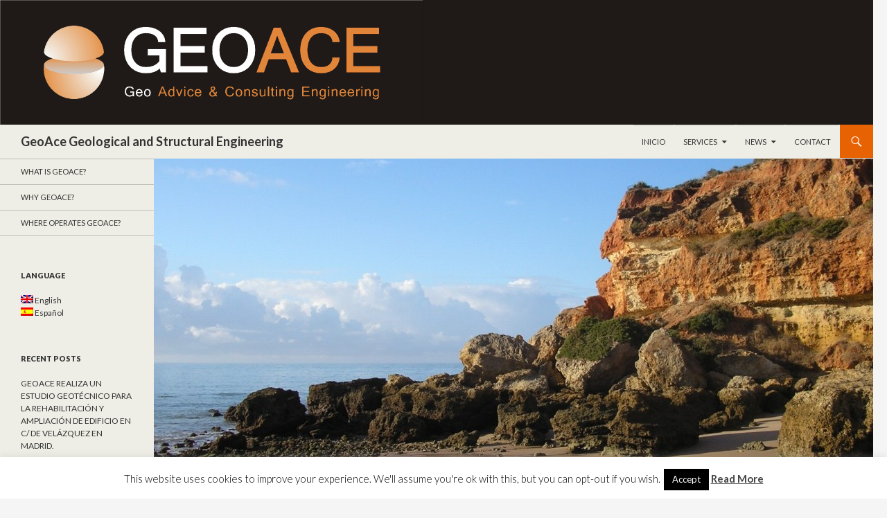

--- FILE ---
content_type: text/html; charset=UTF-8
request_url: https://geoaceengineering.com/en
body_size: 13219
content:
<!DOCTYPE html>
<!--[if IE 7]>
<html class="ie ie7" lang="en-US" prefix="og: https://ogp.me/ns#">
<![endif]-->
<!--[if IE 8]>
<html class="ie ie8" lang="en-US" prefix="og: https://ogp.me/ns#">
<![endif]-->
<!--[if !(IE 7) & !(IE 8)]><!-->
<html lang="en-US" prefix="og: https://ogp.me/ns#">
<!--<![endif]-->
<head>
	<meta charset="UTF-8">
	<meta name="viewport" content="width=device-width">
	<title>About GeoACE - GeoAce Geological and Structural Engineering</title>
	<link rel="profile" href="https://gmpg.org/xfn/11">
	<link rel="pingback" href="https://geoaceengineering.com/en/xmlrpc.php">
	<!--[if lt IE 9]>
	<script src="https://geoaceengineering.com/wp-content/themes/twentyfourteen/js/html5.js"></script>
	<![endif]-->
	
<!-- Search Engine Optimization by Rank Math - https://rankmath.com/ -->
<meta name="description" content="GeoAce is a geological engineering company specialized in advice and consulting and internationally oriented. Our activity areas are: Geotechnics and"/>
<meta name="robots" content="follow, index, max-snippet:-1, max-video-preview:-1, max-image-preview:large"/>
<link rel="canonical" href="https://geoaceengineering.com/" />
<meta property="og:locale" content="en_US" />
<meta property="og:type" content="website" />
<meta property="og:title" content="About GeoACE - GeoAce Geological and Structural Engineering" />
<meta property="og:description" content="GeoAce is a geological engineering company specialized in advice and consulting and internationally oriented. Our activity areas are: Geotechnics and" />
<meta property="og:url" content="https://geoaceengineering.com/" />
<meta property="og:site_name" content="GeoAce Geological and Structural Engineering" />
<meta property="og:updated_time" content="2021-05-10T14:44:59+02:00" />
<meta property="og:image" content="https://geoaceengineering.com/wp-content/uploads/2015/06/Ingenieria_Geologica.jpg" />
<meta property="og:image:secure_url" content="https://geoaceengineering.com/wp-content/uploads/2015/06/Ingenieria_Geologica.jpg" />
<meta property="og:image:width" content="1038" />
<meta property="og:image:height" content="480" />
<meta property="og:image:alt" content="Ingenieria_Geologica" />
<meta property="og:image:type" content="image/jpeg" />
<meta property="article:published_time" content="2015-06-15T09:58:47+02:00" />
<meta property="article:modified_time" content="2021-05-10T14:44:59+02:00" />
<meta name="twitter:card" content="summary_large_image" />
<meta name="twitter:title" content="About GeoACE - GeoAce Geological and Structural Engineering" />
<meta name="twitter:description" content="GeoAce is a geological engineering company specialized in advice and consulting and internationally oriented. Our activity areas are: Geotechnics and" />
<meta name="twitter:image" content="https://geoaceengineering.com/wp-content/uploads/2015/06/Ingenieria_Geologica.jpg" />
<meta name="twitter:label1" content="Written by" />
<meta name="twitter:data1" content="Vicente-mg" />
<meta name="twitter:label2" content="Time to read" />
<meta name="twitter:data2" content="Less than a minute" />
<script type="application/ld+json" class="rank-math-schema">{"@context":"https://schema.org","@graph":[{"@type":["Organization","Person"],"@id":"https://geoaceengineering.com/#person","name":"Vicente-mg","url":"https://geoaceengineering.com"},{"@type":"WebSite","@id":"https://geoaceengineering.com/#website","url":"https://geoaceengineering.com","name":"Vicente-mg","publisher":{"@id":"https://geoaceengineering.com/#person"},"inLanguage":"en-US","potentialAction":{"@type":"SearchAction","target":"https://geoaceengineering.com/?s={search_term_string}","query-input":"required name=search_term_string"}},{"@type":"ImageObject","@id":"https://geoaceengineering.com/wp-content/uploads/2015/06/Ingenieria_Geologica.jpg","url":"https://geoaceengineering.com/wp-content/uploads/2015/06/Ingenieria_Geologica.jpg","width":"1038","height":"480","caption":"Ingenieria_Geologica","inLanguage":"en-US"},{"@type":"WebPage","@id":"https://geoaceengineering.com/#webpage","url":"https://geoaceengineering.com/","name":"About GeoACE - GeoAce Geological and Structural Engineering","datePublished":"2015-06-15T09:58:47+02:00","dateModified":"2021-05-10T14:44:59+02:00","about":{"@id":"https://geoaceengineering.com/#person"},"isPartOf":{"@id":"https://geoaceengineering.com/#website"},"primaryImageOfPage":{"@id":"https://geoaceengineering.com/wp-content/uploads/2015/06/Ingenieria_Geologica.jpg"},"inLanguage":"en-US"},{"@type":"Person","@id":"https://geoaceengineering.com/en/author/vicente-mg/","name":"Vicente-mg","url":"https://geoaceengineering.com/en/author/vicente-mg/","image":{"@type":"ImageObject","@id":"https://secure.gravatar.com/avatar/85bca40b9e247ebaec087d1dbc07db94?s=96&amp;d=mm&amp;r=g","url":"https://secure.gravatar.com/avatar/85bca40b9e247ebaec087d1dbc07db94?s=96&amp;d=mm&amp;r=g","caption":"Vicente-mg","inLanguage":"en-US"}},{"@type":"Article","headline":"About GeoACE - GeoAce Geological and Structural Engineering","keywords":"geological engineering company","datePublished":"2015-06-15T09:58:47+02:00","dateModified":"2021-05-10T14:44:59+02:00","author":{"@id":"https://geoaceengineering.com/en/author/vicente-mg/","name":"Vicente-mg"},"publisher":{"@id":"https://geoaceengineering.com/#person"},"description":"GeoAce is a geological engineering company specialized in advice and consulting and internationally oriented. Our activity areas are: Geotechnics and","name":"About GeoACE - GeoAce Geological and Structural Engineering","@id":"https://geoaceengineering.com/#richSnippet","isPartOf":{"@id":"https://geoaceengineering.com/#webpage"},"image":{"@id":"https://geoaceengineering.com/wp-content/uploads/2015/06/Ingenieria_Geologica.jpg"},"inLanguage":"en-US","mainEntityOfPage":{"@id":"https://geoaceengineering.com/#webpage"}}]}</script>
<!-- /Rank Math WordPress SEO plugin -->

<link rel='dns-prefetch' href='//fonts.googleapis.com' />
<link rel="alternate" type="application/rss+xml" title="GeoAce Geological and Structural Engineering &raquo; Feed" href="https://geoaceengineering.com/en/feed/" />
<link rel="alternate" type="application/rss+xml" title="GeoAce Geological and Structural Engineering &raquo; Comments Feed" href="https://geoaceengineering.com/en/comments/feed/" />
		<!-- This site uses the Google Analytics by MonsterInsights plugin v8.18 - Using Analytics tracking - https://www.monsterinsights.com/ -->
		<!-- Note: MonsterInsights is not currently configured on this site. The site owner needs to authenticate with Google Analytics in the MonsterInsights settings panel. -->
					<!-- No tracking code set -->
				<!-- / Google Analytics by MonsterInsights -->
		<script type="text/javascript">
window._wpemojiSettings = {"baseUrl":"https:\/\/s.w.org\/images\/core\/emoji\/14.0.0\/72x72\/","ext":".png","svgUrl":"https:\/\/s.w.org\/images\/core\/emoji\/14.0.0\/svg\/","svgExt":".svg","source":{"concatemoji":"https:\/\/geoaceengineering.com\/wp-includes\/js\/wp-emoji-release.min.js?ver=6.1.9"}};
/*! This file is auto-generated */
!function(e,a,t){var n,r,o,i=a.createElement("canvas"),p=i.getContext&&i.getContext("2d");function s(e,t){var a=String.fromCharCode,e=(p.clearRect(0,0,i.width,i.height),p.fillText(a.apply(this,e),0,0),i.toDataURL());return p.clearRect(0,0,i.width,i.height),p.fillText(a.apply(this,t),0,0),e===i.toDataURL()}function c(e){var t=a.createElement("script");t.src=e,t.defer=t.type="text/javascript",a.getElementsByTagName("head")[0].appendChild(t)}for(o=Array("flag","emoji"),t.supports={everything:!0,everythingExceptFlag:!0},r=0;r<o.length;r++)t.supports[o[r]]=function(e){if(p&&p.fillText)switch(p.textBaseline="top",p.font="600 32px Arial",e){case"flag":return s([127987,65039,8205,9895,65039],[127987,65039,8203,9895,65039])?!1:!s([55356,56826,55356,56819],[55356,56826,8203,55356,56819])&&!s([55356,57332,56128,56423,56128,56418,56128,56421,56128,56430,56128,56423,56128,56447],[55356,57332,8203,56128,56423,8203,56128,56418,8203,56128,56421,8203,56128,56430,8203,56128,56423,8203,56128,56447]);case"emoji":return!s([129777,127995,8205,129778,127999],[129777,127995,8203,129778,127999])}return!1}(o[r]),t.supports.everything=t.supports.everything&&t.supports[o[r]],"flag"!==o[r]&&(t.supports.everythingExceptFlag=t.supports.everythingExceptFlag&&t.supports[o[r]]);t.supports.everythingExceptFlag=t.supports.everythingExceptFlag&&!t.supports.flag,t.DOMReady=!1,t.readyCallback=function(){t.DOMReady=!0},t.supports.everything||(n=function(){t.readyCallback()},a.addEventListener?(a.addEventListener("DOMContentLoaded",n,!1),e.addEventListener("load",n,!1)):(e.attachEvent("onload",n),a.attachEvent("onreadystatechange",function(){"complete"===a.readyState&&t.readyCallback()})),(e=t.source||{}).concatemoji?c(e.concatemoji):e.wpemoji&&e.twemoji&&(c(e.twemoji),c(e.wpemoji)))}(window,document,window._wpemojiSettings);
</script>
<style type="text/css">
img.wp-smiley,
img.emoji {
	display: inline !important;
	border: none !important;
	box-shadow: none !important;
	height: 1em !important;
	width: 1em !important;
	margin: 0 0.07em !important;
	vertical-align: -0.1em !important;
	background: none !important;
	padding: 0 !important;
}
</style>
	<link rel='stylesheet' id='wp-block-library-css' href='https://geoaceengineering.com/wp-includes/css/dist/block-library/style.min.css?ver=6.1.9' type='text/css' media='all' />
<style id='rank-math-toc-block-style-inline-css' type='text/css'>
.wp-block-rank-math-toc-block nav ol{counter-reset:item}.wp-block-rank-math-toc-block nav ol li{display:block}.wp-block-rank-math-toc-block nav ol li:before{content:counters(item, ".") ". ";counter-increment:item}

</style>
<link rel='stylesheet' id='classic-theme-styles-css' href='https://geoaceengineering.com/wp-includes/css/classic-themes.min.css?ver=1' type='text/css' media='all' />
<style id='global-styles-inline-css' type='text/css'>
body{--wp--preset--color--black: #000000;--wp--preset--color--cyan-bluish-gray: #abb8c3;--wp--preset--color--white: #ffffff;--wp--preset--color--pale-pink: #f78da7;--wp--preset--color--vivid-red: #cf2e2e;--wp--preset--color--luminous-vivid-orange: #ff6900;--wp--preset--color--luminous-vivid-amber: #fcb900;--wp--preset--color--light-green-cyan: #7bdcb5;--wp--preset--color--vivid-green-cyan: #00d084;--wp--preset--color--pale-cyan-blue: #8ed1fc;--wp--preset--color--vivid-cyan-blue: #0693e3;--wp--preset--color--vivid-purple: #9b51e0;--wp--preset--gradient--vivid-cyan-blue-to-vivid-purple: linear-gradient(135deg,rgba(6,147,227,1) 0%,rgb(155,81,224) 100%);--wp--preset--gradient--light-green-cyan-to-vivid-green-cyan: linear-gradient(135deg,rgb(122,220,180) 0%,rgb(0,208,130) 100%);--wp--preset--gradient--luminous-vivid-amber-to-luminous-vivid-orange: linear-gradient(135deg,rgba(252,185,0,1) 0%,rgba(255,105,0,1) 100%);--wp--preset--gradient--luminous-vivid-orange-to-vivid-red: linear-gradient(135deg,rgba(255,105,0,1) 0%,rgb(207,46,46) 100%);--wp--preset--gradient--very-light-gray-to-cyan-bluish-gray: linear-gradient(135deg,rgb(238,238,238) 0%,rgb(169,184,195) 100%);--wp--preset--gradient--cool-to-warm-spectrum: linear-gradient(135deg,rgb(74,234,220) 0%,rgb(151,120,209) 20%,rgb(207,42,186) 40%,rgb(238,44,130) 60%,rgb(251,105,98) 80%,rgb(254,248,76) 100%);--wp--preset--gradient--blush-light-purple: linear-gradient(135deg,rgb(255,206,236) 0%,rgb(152,150,240) 100%);--wp--preset--gradient--blush-bordeaux: linear-gradient(135deg,rgb(254,205,165) 0%,rgb(254,45,45) 50%,rgb(107,0,62) 100%);--wp--preset--gradient--luminous-dusk: linear-gradient(135deg,rgb(255,203,112) 0%,rgb(199,81,192) 50%,rgb(65,88,208) 100%);--wp--preset--gradient--pale-ocean: linear-gradient(135deg,rgb(255,245,203) 0%,rgb(182,227,212) 50%,rgb(51,167,181) 100%);--wp--preset--gradient--electric-grass: linear-gradient(135deg,rgb(202,248,128) 0%,rgb(113,206,126) 100%);--wp--preset--gradient--midnight: linear-gradient(135deg,rgb(2,3,129) 0%,rgb(40,116,252) 100%);--wp--preset--duotone--dark-grayscale: url('#wp-duotone-dark-grayscale');--wp--preset--duotone--grayscale: url('#wp-duotone-grayscale');--wp--preset--duotone--purple-yellow: url('#wp-duotone-purple-yellow');--wp--preset--duotone--blue-red: url('#wp-duotone-blue-red');--wp--preset--duotone--midnight: url('#wp-duotone-midnight');--wp--preset--duotone--magenta-yellow: url('#wp-duotone-magenta-yellow');--wp--preset--duotone--purple-green: url('#wp-duotone-purple-green');--wp--preset--duotone--blue-orange: url('#wp-duotone-blue-orange');--wp--preset--font-size--small: 13px;--wp--preset--font-size--medium: 20px;--wp--preset--font-size--large: 36px;--wp--preset--font-size--x-large: 42px;}.has-black-color{color: var(--wp--preset--color--black) !important;}.has-cyan-bluish-gray-color{color: var(--wp--preset--color--cyan-bluish-gray) !important;}.has-white-color{color: var(--wp--preset--color--white) !important;}.has-pale-pink-color{color: var(--wp--preset--color--pale-pink) !important;}.has-vivid-red-color{color: var(--wp--preset--color--vivid-red) !important;}.has-luminous-vivid-orange-color{color: var(--wp--preset--color--luminous-vivid-orange) !important;}.has-luminous-vivid-amber-color{color: var(--wp--preset--color--luminous-vivid-amber) !important;}.has-light-green-cyan-color{color: var(--wp--preset--color--light-green-cyan) !important;}.has-vivid-green-cyan-color{color: var(--wp--preset--color--vivid-green-cyan) !important;}.has-pale-cyan-blue-color{color: var(--wp--preset--color--pale-cyan-blue) !important;}.has-vivid-cyan-blue-color{color: var(--wp--preset--color--vivid-cyan-blue) !important;}.has-vivid-purple-color{color: var(--wp--preset--color--vivid-purple) !important;}.has-black-background-color{background-color: var(--wp--preset--color--black) !important;}.has-cyan-bluish-gray-background-color{background-color: var(--wp--preset--color--cyan-bluish-gray) !important;}.has-white-background-color{background-color: var(--wp--preset--color--white) !important;}.has-pale-pink-background-color{background-color: var(--wp--preset--color--pale-pink) !important;}.has-vivid-red-background-color{background-color: var(--wp--preset--color--vivid-red) !important;}.has-luminous-vivid-orange-background-color{background-color: var(--wp--preset--color--luminous-vivid-orange) !important;}.has-luminous-vivid-amber-background-color{background-color: var(--wp--preset--color--luminous-vivid-amber) !important;}.has-light-green-cyan-background-color{background-color: var(--wp--preset--color--light-green-cyan) !important;}.has-vivid-green-cyan-background-color{background-color: var(--wp--preset--color--vivid-green-cyan) !important;}.has-pale-cyan-blue-background-color{background-color: var(--wp--preset--color--pale-cyan-blue) !important;}.has-vivid-cyan-blue-background-color{background-color: var(--wp--preset--color--vivid-cyan-blue) !important;}.has-vivid-purple-background-color{background-color: var(--wp--preset--color--vivid-purple) !important;}.has-black-border-color{border-color: var(--wp--preset--color--black) !important;}.has-cyan-bluish-gray-border-color{border-color: var(--wp--preset--color--cyan-bluish-gray) !important;}.has-white-border-color{border-color: var(--wp--preset--color--white) !important;}.has-pale-pink-border-color{border-color: var(--wp--preset--color--pale-pink) !important;}.has-vivid-red-border-color{border-color: var(--wp--preset--color--vivid-red) !important;}.has-luminous-vivid-orange-border-color{border-color: var(--wp--preset--color--luminous-vivid-orange) !important;}.has-luminous-vivid-amber-border-color{border-color: var(--wp--preset--color--luminous-vivid-amber) !important;}.has-light-green-cyan-border-color{border-color: var(--wp--preset--color--light-green-cyan) !important;}.has-vivid-green-cyan-border-color{border-color: var(--wp--preset--color--vivid-green-cyan) !important;}.has-pale-cyan-blue-border-color{border-color: var(--wp--preset--color--pale-cyan-blue) !important;}.has-vivid-cyan-blue-border-color{border-color: var(--wp--preset--color--vivid-cyan-blue) !important;}.has-vivid-purple-border-color{border-color: var(--wp--preset--color--vivid-purple) !important;}.has-vivid-cyan-blue-to-vivid-purple-gradient-background{background: var(--wp--preset--gradient--vivid-cyan-blue-to-vivid-purple) !important;}.has-light-green-cyan-to-vivid-green-cyan-gradient-background{background: var(--wp--preset--gradient--light-green-cyan-to-vivid-green-cyan) !important;}.has-luminous-vivid-amber-to-luminous-vivid-orange-gradient-background{background: var(--wp--preset--gradient--luminous-vivid-amber-to-luminous-vivid-orange) !important;}.has-luminous-vivid-orange-to-vivid-red-gradient-background{background: var(--wp--preset--gradient--luminous-vivid-orange-to-vivid-red) !important;}.has-very-light-gray-to-cyan-bluish-gray-gradient-background{background: var(--wp--preset--gradient--very-light-gray-to-cyan-bluish-gray) !important;}.has-cool-to-warm-spectrum-gradient-background{background: var(--wp--preset--gradient--cool-to-warm-spectrum) !important;}.has-blush-light-purple-gradient-background{background: var(--wp--preset--gradient--blush-light-purple) !important;}.has-blush-bordeaux-gradient-background{background: var(--wp--preset--gradient--blush-bordeaux) !important;}.has-luminous-dusk-gradient-background{background: var(--wp--preset--gradient--luminous-dusk) !important;}.has-pale-ocean-gradient-background{background: var(--wp--preset--gradient--pale-ocean) !important;}.has-electric-grass-gradient-background{background: var(--wp--preset--gradient--electric-grass) !important;}.has-midnight-gradient-background{background: var(--wp--preset--gradient--midnight) !important;}.has-small-font-size{font-size: var(--wp--preset--font-size--small) !important;}.has-medium-font-size{font-size: var(--wp--preset--font-size--medium) !important;}.has-large-font-size{font-size: var(--wp--preset--font-size--large) !important;}.has-x-large-font-size{font-size: var(--wp--preset--font-size--x-large) !important;}
.wp-block-navigation a:where(:not(.wp-element-button)){color: inherit;}
:where(.wp-block-columns.is-layout-flex){gap: 2em;}
.wp-block-pullquote{font-size: 1.5em;line-height: 1.6;}
</style>
<link rel='stylesheet' id='contact-form-7-css' href='https://geoaceengineering.com/wp-content/plugins/contact-form-7/includes/css/styles.css?ver=5.7.7' type='text/css' media='all' />
<link rel='stylesheet' id='cookie-law-info-css' href='https://geoaceengineering.com/wp-content/plugins/cookie-law-info/legacy/public/css/cookie-law-info-public.css?ver=3.3.9.1' type='text/css' media='all' />
<link rel='stylesheet' id='cookie-law-info-gdpr-css' href='https://geoaceengineering.com/wp-content/plugins/cookie-law-info/legacy/public/css/cookie-law-info-gdpr.css?ver=3.3.9.1' type='text/css' media='all' />
<link rel='stylesheet' id='twentyfourteen-lato-css' href='//fonts.googleapis.com/css?family=Lato%3A300%2C400%2C700%2C900%2C300italic%2C400italic%2C700italic&#038;subset=latin%2Clatin-ext' type='text/css' media='all' />
<link rel='stylesheet' id='genericons-css' href='https://geoaceengineering.com/wp-content/themes/twentyfourteen/genericons/genericons.css?ver=3.0.3' type='text/css' media='all' />
<link rel='stylesheet' id='twentyfourteen-style-css' href='https://geoaceengineering.com/wp-content/themes/child_twentyfourteen/style.css?ver=6.1.9' type='text/css' media='all' />
<!--[if lt IE 9]>
<link rel='stylesheet' id='twentyfourteen-ie-css' href='https://geoaceengineering.com/wp-content/themes/twentyfourteen/css/ie.css?ver=20131205' type='text/css' media='all' />
<![endif]-->
<script type='text/javascript' src='https://geoaceengineering.com/wp-includes/js/jquery/jquery.min.js?ver=3.6.1' id='jquery-core-js'></script>
<script type='text/javascript' src='https://geoaceengineering.com/wp-includes/js/jquery/jquery-migrate.min.js?ver=3.3.2' id='jquery-migrate-js'></script>
<script type='text/javascript' id='cookie-law-info-js-extra'>
/* <![CDATA[ */
var Cli_Data = {"nn_cookie_ids":[],"cookielist":[],"non_necessary_cookies":[],"ccpaEnabled":"","ccpaRegionBased":"","ccpaBarEnabled":"","strictlyEnabled":["necessary","obligatoire"],"ccpaType":"gdpr","js_blocking":"","custom_integration":"","triggerDomRefresh":"","secure_cookies":""};
var cli_cookiebar_settings = {"animate_speed_hide":"500","animate_speed_show":"500","background":"#fff","border":"#444","border_on":"","button_1_button_colour":"#000","button_1_button_hover":"#000000","button_1_link_colour":"#fff","button_1_as_button":"1","button_1_new_win":"","button_2_button_colour":"#333","button_2_button_hover":"#292929","button_2_link_colour":"#444","button_2_as_button":"","button_2_hidebar":"","button_3_button_colour":"#000","button_3_button_hover":"#000000","button_3_link_colour":"#fff","button_3_as_button":"1","button_3_new_win":"","button_4_button_colour":"#000","button_4_button_hover":"#000000","button_4_link_colour":"#fff","button_4_as_button":"1","button_7_button_colour":"#61a229","button_7_button_hover":"#4e8221","button_7_link_colour":"#fff","button_7_as_button":"1","button_7_new_win":"","font_family":"inherit","header_fix":"","notify_animate_hide":"1","notify_animate_show":"","notify_div_id":"#cookie-law-info-bar","notify_position_horizontal":"right","notify_position_vertical":"bottom","scroll_close":"","scroll_close_reload":"","accept_close_reload":"","reject_close_reload":"","showagain_tab":"1","showagain_background":"#fff","showagain_border":"#000","showagain_div_id":"#cookie-law-info-again","showagain_x_position":"100px","text":"#000","show_once_yn":"","show_once":"10000","logging_on":"","as_popup":"","popup_overlay":"1","bar_heading_text":"","cookie_bar_as":"banner","popup_showagain_position":"bottom-right","widget_position":"left"};
var log_object = {"ajax_url":"https:\/\/geoaceengineering.com\/wp-admin\/admin-ajax.php"};
/* ]]> */
</script>
<script type='text/javascript' src='https://geoaceengineering.com/wp-content/plugins/cookie-law-info/legacy/public/js/cookie-law-info-public.js?ver=3.3.9.1' id='cookie-law-info-js'></script>
<link rel="https://api.w.org/" href="https://geoaceengineering.com/wp-json/" /><link rel="alternate" type="application/json" href="https://geoaceengineering.com/wp-json/wp/v2/pages/5" /><link rel="EditURI" type="application/rsd+xml" title="RSD" href="https://geoaceengineering.com/xmlrpc.php?rsd" />
<link rel="wlwmanifest" type="application/wlwmanifest+xml" href="https://geoaceengineering.com/wp-includes/wlwmanifest.xml" />
<meta name="generator" content="WordPress 6.1.9" />
<link rel='shortlink' href='https://geoaceengineering.com/' />
<link rel="alternate" type="application/json+oembed" href="https://geoaceengineering.com/wp-json/oembed/1.0/embed?url=https%3A%2F%2Fgeoaceengineering.com%2Fen%2F" />
<link rel="alternate" type="text/xml+oembed" href="https://geoaceengineering.com/wp-json/oembed/1.0/embed?url=https%3A%2F%2Fgeoaceengineering.com%2Fen%2F&#038;format=xml" />

<meta http-equiv="Content-Language" content="en-US" />
<style type="text/css" media="screen">
.qtrans_flag span { display:none }
.qtrans_flag { height:12px; width:18px; display:block }
.qtrans_flag_and_text { padding-left:20px }
.qtrans_flag_en { background:url(https://geoaceengineering.com/wp-content/plugins/qtranslate/flags/gb.png) no-repeat }
.qtrans_flag_es { background:url(https://geoaceengineering.com/wp-content/plugins/qtranslate/flags/es.png) no-repeat }
</style>
<link hreflang="es" href="https://geoaceengineering.com/" rel="alternate" />
<script id="google_gtagjs" src="https://www.googletagmanager.com/gtag/js?id=UA-34739576-1" async="async" type="text/javascript"></script>
<script id="google_gtagjs-inline" type="text/javascript">
window.dataLayer = window.dataLayer || [];function gtag(){dataLayer.push(arguments);}gtag('js', new Date());gtag('config', 'UA-34739576-1', {} );
</script>
</head>

<body data-rsssl=1 class="home page-template-default page page-id-5 header-image full-width grid">
<div id="page" class="hfeed site">
		<div id="site-header">
		<a href="https://geoaceengineering.com/" rel="home">
			<img src="https://geoacegeologicalandstr.apps-1and1.net/wp-content/uploads/2015/06/LogoGeoAce_180.png" width="1260" height="180" alt="GeoAce Geological and Structural Engineering">
		</a>
	</div>
	
	<header id="masthead" class="site-header" role="banner">
		<div class="header-main">
			<h1 class="site-title"><a href="https://geoaceengineering.com/" rel="home">GeoAce Geological and Structural Engineering</a></h1>

			<div class="search-toggle">
				<a href="#search-container" class="screen-reader-text" aria-expanded="false" aria-controls="search-container">Search</a>
			</div>

			<nav id="primary-navigation" class="site-navigation primary-navigation" role="navigation">
				<button class="menu-toggle">Primary Menu</button>
				<a class="screen-reader-text skip-link" href="#content">Skip to content</a>
				<div class="menu-principal-container"><ul id="primary-menu" class="nav-menu"><li id="menu-item-69" class="menu-item menu-item-type-custom menu-item-object-custom menu-item-69"><a href="http://geoacegeologicalandstr.apps-1and1.net/">Inicio</a></li>
<li id="menu-item-70" class="menu-item menu-item-type-post_type menu-item-object-page menu-item-has-children menu-item-70"><a href="https://geoaceengineering.com/en/servicios/">Services</a>
<ul class="sub-menu">
	<li id="menu-item-73" class="menu-item menu-item-type-post_type menu-item-object-page menu-item-has-children menu-item-73"><a href="https://geoaceengineering.com/en/servicios/geotecnia-e-ingenieria-geologica/">Geotechnics and Geological Engineering</a>
	<ul class="sub-menu">
		<li id="menu-item-74" class="menu-item menu-item-type-post_type menu-item-object-page menu-item-74"><a href="https://geoaceengineering.com/en/servicios/geotecnia-e-ingenieria-geologica/geotecnia-terrestre/">ONSHORE GEOTECHNICS</a></li>
		<li id="menu-item-76" class="menu-item menu-item-type-post_type menu-item-object-page menu-item-76"><a href="https://geoaceengineering.com/en/servicios/geotecnia-e-ingenieria-geologica/geotecnia-maritima/">OFFSHORE AND NEARSHORE GEOTECHNICS</a></li>
	</ul>
</li>
	<li id="menu-item-81" class="menu-item menu-item-type-post_type menu-item-object-page menu-item-81"><a href="https://geoaceengineering.com/en/servicios/calculo-de-estructuras-y-cimentaciones/">Structural and Foundation Design.</a></li>
	<li id="menu-item-78" class="menu-item menu-item-type-post_type menu-item-object-page menu-item-78"><a href="https://geoaceengineering.com/en/servicios/hidrogeologia/">HYDROGEOLOGY</a></li>
	<li id="menu-item-80" class="menu-item menu-item-type-post_type menu-item-object-page menu-item-80"><a href="https://geoaceengineering.com/en/servicios/mineria/">Mining</a></li>
	<li id="menu-item-71" class="menu-item menu-item-type-post_type menu-item-object-page menu-item-71"><a href="https://geoaceengineering.com/en/servicios/medioambiente/">ENVIRONMENT</a></li>
	<li id="menu-item-83" class="menu-item menu-item-type-post_type menu-item-object-page menu-item-83"><a href="https://geoaceengineering.com/en/servicios/topografia/">SURVEYING</a></li>
</ul>
</li>
<li id="menu-item-99" class="menu-item menu-item-type-taxonomy menu-item-object-category menu-item-has-children menu-item-99"><a href="https://geoaceengineering.com/en/category/news/">News</a>
<ul class="sub-menu">
	<li id="menu-item-193" class="menu-item menu-item-type-taxonomy menu-item-object-category menu-item-193"><a href="https://geoaceengineering.com/en/category/news/geologia/">Geology</a></li>
	<li id="menu-item-194" class="menu-item menu-item-type-taxonomy menu-item-object-category menu-item-194"><a href="https://geoaceengineering.com/en/category/news/geotecnia-e-ingenieria-geologica/">Geotechnics and geological engineering</a></li>
	<li id="menu-item-192" class="menu-item menu-item-type-taxonomy menu-item-object-category menu-item-192"><a href="https://geoaceengineering.com/en/category/news/cimentaciones-y-calculo-de-estructuras/">Foundations and structural desing</a></li>
	<li id="menu-item-195" class="menu-item menu-item-type-taxonomy menu-item-object-category menu-item-195"><a href="https://geoaceengineering.com/en/category/news/hidrogeologia/">Hydrogeology</a></li>
	<li id="menu-item-196" class="menu-item menu-item-type-taxonomy menu-item-object-category menu-item-196"><a href="https://geoaceengineering.com/en/category/news/medioambiente/">Environment</a></li>
	<li id="menu-item-197" class="menu-item menu-item-type-taxonomy menu-item-object-category menu-item-197"><a href="https://geoaceengineering.com/en/category/news/mineria/">Mining</a></li>
	<li id="menu-item-198" class="menu-item menu-item-type-taxonomy menu-item-object-category menu-item-198"><a href="https://geoaceengineering.com/en/category/news/topografia/">Surveying</a></li>
</ul>
</li>
<li id="menu-item-84" class="menu-item menu-item-type-post_type menu-item-object-page menu-item-84"><a href="https://geoaceengineering.com/en/contacto/">Contact</a></li>
</ul></div>			</nav>
		</div>

		<div id="search-container" class="search-box-wrapper hide">
			<div class="search-box">
				<form role="search" method="get" class="search-form" action="https://geoaceengineering.com/en/">
				<label>
					<span class="screen-reader-text">Search for:</span>
					<input type="search" class="search-field" placeholder="Search &hellip;" value="" name="s" />
				</label>
				<input type="submit" class="search-submit" value="Search" />
			</form>			</div>
		</div>
	</header><!-- #masthead -->

	<div id="main" class="site-main">

<div id="main-content" class="main-content">

	<div id="primary" class="content-area">
		<div id="content" class="site-content" role="main">

			
<article id="post-5" class="post-5 page type-page status-publish has-post-thumbnail hentry">
	
	<div class="post-thumbnail">
	<img width="1038" height="480" src="https://geoaceengineering.com/wp-content/uploads/2015/06/Ingenieria_Geologica-1038x480.jpg" class="attachment-twentyfourteen-full-width size-twentyfourteen-full-width wp-post-image" alt="Ingenieria_Geologica" decoding="async" srcset="https://geoaceengineering.com/wp-content/uploads/2015/06/Ingenieria_Geologica.jpg 1038w, https://geoaceengineering.com/wp-content/uploads/2015/06/Ingenieria_Geologica-300x139.jpg 300w, https://geoaceengineering.com/wp-content/uploads/2015/06/Ingenieria_Geologica-1024x474.jpg 1024w" sizes="(max-width: 1038px) 100vw, 1038px" />	</div>

	<header class="entry-header"><h1 class="entry-title">About GeoACE</h1></header><!-- .entry-header -->
	<div class="entry-content">
		<p style="text-align: justify;">GeoAce is a geological engineering company specialized in advice and consulting and internationally oriented. Our activity areas are: Geotechnics and geological engineering (onshore and offshore), structure and foundation design, hydrogeology, mining, environmental works and surveying.</p>
<p style="text-align: justify;">GeoAce is made up by a group of professional experts who can help you to develop your project, wherever you need us, at any stage and with the best technical and economic guarantees.</p>
	</div><!-- .entry-content -->
</article><!-- #post-## -->

		</div><!-- #content -->
	</div><!-- #primary -->
	</div><!-- #main-content -->

<div id="secondary">
	
		<nav role="navigation" class="navigation site-navigation secondary-navigation">
		<div class="menu-lateral-container"><ul id="menu-lateral" class="menu"><li id="menu-item-68" class="menu-item menu-item-type-post_type menu-item-object-page menu-item-68"><a href="https://geoaceengineering.com/en/que-es-geoace/">What is GeoAce?</a></li>
<li id="menu-item-66" class="menu-item menu-item-type-post_type menu-item-object-page menu-item-66"><a href="https://geoaceengineering.com/en/por-que-geoace/">WHY GEOACE?</a></li>
<li id="menu-item-111" class="menu-item menu-item-type-post_type menu-item-object-page menu-item-111"><a href="https://geoaceengineering.com/en/donde-opera-geoace/">WHERE OPERATES GEOACE?</a></li>
</ul></div>	</nav>
	
		<div id="primary-sidebar" class="primary-sidebar widget-area" role="complementary">
		<aside id="qtranslate-2" class="widget widget_qtranslate"><h1 class="widget-title">Language</h1><ul class="qtrans_language_chooser" id="qtranslate-2-chooser"><li class="active"><a href="https://geoaceengineering.com/en/" class="qtrans_flag_en qtrans_flag_and_text" title="English"><span>English</span></a></li><li><a href="https://geoaceengineering.com/" class="qtrans_flag_es qtrans_flag_and_text" title="Español"><span>Español</span></a></li></ul><div class="qtrans_widget_end"></div></aside>
		<aside id="recent-posts-2" class="widget widget_recent_entries">
		<h1 class="widget-title">Recent Posts</h1>
		<ul>
											<li>
					<a href="https://geoaceengineering.com/en/geoace-realiza-un-estudio-geotecnico-para-la-rehabilitacion-y-ampliacion-de-edificio-en-c-de-velazquez-en-madrid/">GEOACE REALIZA UN ESTUDIO GEOTÉCNICO PARA LA REHABILITACIÓN Y AMPLIACIÓN DE EDIFICIO EN C/ DE VELÁZQUEZ EN MADRID.</a>
									</li>
											<li>
					<a href="https://geoaceengineering.com/en/geoace-realiza-un-estudio-geotecnico-para-la-ampliacion-del-estanque-de-tormentas-del-arroyo-de-los-migueles-en-los-berrocales-madrid/">GEOACE REALIZA UN ESTUDIO GEOTÉCNICO PARA LA AMPLIACIÓN DEL ESTANQUE DE TORMENTAS DEL ARROYO DE LOS MIGUELES, EN LOS BERROCALES, MADRID.</a>
									</li>
											<li>
					<a href="https://geoaceengineering.com/en/geoace-realiza-trabajos-de-reconocimiento-geotecnico-en-puerta-del-sol-no-5-madrid/">GEOACE REALIZA TRABAJOS DE RECONOCIMIENTO GEOTÉCNICO EN PUERTA DEL SOL Nº 5 (MADRID)</a>
									</li>
											<li>
					<a href="https://geoaceengineering.com/en/geoace-realiza-trabajos-de-inspeccion-de-excavacion-de-cimentaciones-en-el-estadio-coliseum-de-getafe-madrid/">GEOACE REALIZA TRABAJOS DE INSPECCIÓN DE EXCAVACIÓN DE CIMENTACIONES EN EL ESTADIO COLISEUM DE GETAFE (MADRID)</a>
									</li>
											<li>
					<a href="https://geoaceengineering.com/en/geoace-realiza-ensayos-de-permeabilidad-lefranc-en-el-parque-de-santa-catalina-entrevias-madrid/">GEOACE REALIZA ENSAYOS DE PERMEABILIDAD LEFRANC EN EL PARQUE DE SANTA CATALINA, ENTREVÍAS (MADRID)</a>
									</li>
					</ul>

		</aside><aside id="tag_cloud-3" class="widget widget_tag_cloud"><h1 class="widget-title">Tags</h1><div class="tagcloud"><a href="https://geoaceengineering.com/en/tag/alcobendas/" class="tag-cloud-link tag-link-231 tag-link-position-1" style="font-size: 10.755905511811pt;" aria-label="Alcobendas (8 items)">Alcobendas</a>
<a href="https://geoaceengineering.com/en/tag/andalucia/" class="tag-cloud-link tag-link-32 tag-link-position-2" style="font-size: 8.8818897637795pt;" aria-label="Andalucía (5 items)">Andalucía</a>
<a href="https://geoaceengineering.com/en/tag/asesoria-geotecnica/" class="tag-cloud-link tag-link-53 tag-link-position-3" style="font-size: 8pt;" aria-label="asesoría geotécnica (4 items)">asesoría geotécnica</a>
<a href="https://geoaceengineering.com/en/tag/barrena-manual/" class="tag-cloud-link tag-link-142 tag-link-position-4" style="font-size: 10.204724409449pt;" aria-label="barrena manual (7 items)">barrena manual</a>
<a href="https://geoaceengineering.com/en/tag/calicatas/" class="tag-cloud-link tag-link-87 tag-link-position-5" style="font-size: 15.055118110236pt;" aria-label="calicatas (21 items)">calicatas</a>
<a href="https://geoaceengineering.com/en/tag/cartografia-geologica/" class="tag-cloud-link tag-link-46 tag-link-position-6" style="font-size: 8.8818897637795pt;" aria-label="cartografía geológica (5 items)">cartografía geológica</a>
<a href="https://geoaceengineering.com/en/tag/cimentacion/" class="tag-cloud-link tag-link-80 tag-link-position-7" style="font-size: 10.204724409449pt;" aria-label="cimentación (7 items)">cimentación</a>
<a href="https://geoaceengineering.com/en/tag/complejo-mesena/" class="tag-cloud-link tag-link-183 tag-link-position-8" style="font-size: 8.8818897637795pt;" aria-label="Complejo Mesena (5 items)">Complejo Mesena</a>
<a href="https://geoaceengineering.com/en/tag/contaminacion-suelos/" class="tag-cloud-link tag-link-102 tag-link-position-9" style="font-size: 10.755905511811pt;" aria-label="Contaminación suelos (8 items)">Contaminación suelos</a>
<a href="https://geoaceengineering.com/en/tag/cpt/" class="tag-cloud-link tag-link-64 tag-link-position-10" style="font-size: 14.834645669291pt;" aria-label="CPT (20 items)">CPT</a>
<a href="https://geoaceengineering.com/en/tag/calculo-estructural/" class="tag-cloud-link tag-link-37 tag-link-position-11" style="font-size: 8.8818897637795pt;" aria-label="Cálculo estructural (5 items)">Cálculo estructural</a>
<a href="https://geoaceengineering.com/en/tag/diagnostico-ambiental/" class="tag-cloud-link tag-link-105 tag-link-position-12" style="font-size: 9.6535433070866pt;" aria-label="Diagnóstico ambiental (6 items)">Diagnóstico ambiental</a>
<a href="https://geoaceengineering.com/en/tag/diagnostico-medioambiental/" class="tag-cloud-link tag-link-100 tag-link-position-13" style="font-size: 10.755905511811pt;" aria-label="Diagnóstico medioambiental (8 items)">Diagnóstico medioambiental</a>
<a href="https://geoaceengineering.com/en/tag/ensayos-de-infiltracion-en-zanja/" class="tag-cloud-link tag-link-240 tag-link-position-14" style="font-size: 8.8818897637795pt;" aria-label="Ensayos de infiltración en zanja (5 items)">Ensayos de infiltración en zanja</a>
<a href="https://geoaceengineering.com/en/tag/ensayos-de-permeabilidad/" class="tag-cloud-link tag-link-148 tag-link-position-15" style="font-size: 11.307086614173pt;" aria-label="ensayos de permeabilidad (9 items)">ensayos de permeabilidad</a>
<a href="https://geoaceengineering.com/en/tag/estacion-total/" class="tag-cloud-link tag-link-40 tag-link-position-16" style="font-size: 9.6535433070866pt;" aria-label="estación total (6 items)">estación total</a>
<a href="https://geoaceengineering.com/en/tag/estudio-geologico/" class="tag-cloud-link tag-link-149 tag-link-position-17" style="font-size: 8.8818897637795pt;" aria-label="Estudio geológico (5 items)">Estudio geológico</a>
<a href="https://geoaceengineering.com/en/tag/estudio-geotecnico/" class="tag-cloud-link tag-link-19 tag-link-position-18" style="font-size: 20.456692913386pt;" aria-label="estudio geotécnico (66 items)">estudio geotécnico</a>
<a href="https://geoaceengineering.com/en/tag/estudio-hidrogeologico/" class="tag-cloud-link tag-link-125 tag-link-position-19" style="font-size: 10.204724409449pt;" aria-label="Estudio hidrogeológico (7 items)">Estudio hidrogeológico</a>
<a href="https://geoaceengineering.com/en/tag/exposicion/" class="tag-cloud-link tag-link-47 tag-link-position-20" style="font-size: 9.6535433070866pt;" aria-label="exposición (6 items)">exposición</a>
<a href="https://geoaceengineering.com/en/tag/francia/" class="tag-cloud-link tag-link-249 tag-link-position-21" style="font-size: 10.755905511811pt;" aria-label="Francia (8 items)">Francia</a>
<a href="https://geoaceengineering.com/en/tag/geofisica/" class="tag-cloud-link tag-link-55 tag-link-position-22" style="font-size: 10.204724409449pt;" aria-label="geofísica (7 items)">geofísica</a>
<a href="https://geoaceengineering.com/en/tag/geotecnia-maritima/" class="tag-cloud-link tag-link-264 tag-link-position-23" style="font-size: 9.6535433070866pt;" aria-label="geotecnia marítima (6 items)">geotecnia marítima</a>
<a href="https://geoaceengineering.com/en/tag/geotecnia-offshore/" class="tag-cloud-link tag-link-61 tag-link-position-24" style="font-size: 15.055118110236pt;" aria-label="geotecnia offshore (21 items)">geotecnia offshore</a>
<a href="https://geoaceengineering.com/en/tag/hidrogeologia/" class="tag-cloud-link tag-link-30 tag-link-position-25" style="font-size: 8pt;" aria-label="hidrogeología (4 items)">hidrogeología</a>
<a href="https://geoaceengineering.com/en/tag/informe-geotecnico/" class="tag-cloud-link tag-link-14 tag-link-position-26" style="font-size: 8pt;" aria-label="Informe geotécnico (4 items)">Informe geotécnico</a>
<a href="https://geoaceengineering.com/en/tag/levantamiento-topografico/" class="tag-cloud-link tag-link-38 tag-link-position-27" style="font-size: 15.275590551181pt;" aria-label="Levantamiento topográfico (22 items)">Levantamiento topográfico</a>
<a href="https://geoaceengineering.com/en/tag/madrid/" class="tag-cloud-link tag-link-82 tag-link-position-28" style="font-size: 22pt;" aria-label="Madrid (92 items)">Madrid</a>
<a href="https://geoaceengineering.com/en/tag/mmh/" class="tag-cloud-link tag-link-41 tag-link-position-29" style="font-size: 8pt;" aria-label="MMH (4 items)">MMH</a>
<a href="https://geoaceengineering.com/en/tag/penetrometros/" class="tag-cloud-link tag-link-28 tag-link-position-30" style="font-size: 18.692913385827pt;" aria-label="penetrómetros (46 items)">penetrómetros</a>
<a href="https://geoaceengineering.com/en/tag/penetrometro-superpesado-dpsh/" class="tag-cloud-link tag-link-219 tag-link-position-31" style="font-size: 13.842519685039pt;" aria-label="penetrómetro superpesado DPSH (16 items)">penetrómetro superpesado DPSH</a>
<a href="https://geoaceengineering.com/en/tag/piezometros/" class="tag-cloud-link tag-link-20 tag-link-position-32" style="font-size: 11.748031496063pt;" aria-label="piezómetros (10 items)">piezómetros</a>
<a href="https://geoaceengineering.com/en/tag/presiometros/" class="tag-cloud-link tag-link-141 tag-link-position-33" style="font-size: 9.6535433070866pt;" aria-label="presiómetros (6 items)">presiómetros</a>
<a href="https://geoaceengineering.com/en/tag/reconocimiento-geotecnico/" class="tag-cloud-link tag-link-18 tag-link-position-34" style="font-size: 18.251968503937pt;" aria-label="reconocimiento geotécnico (42 items)">reconocimiento geotécnico</a>
<a href="https://geoaceengineering.com/en/tag/rockcore/" class="tag-cloud-link tag-link-62 tag-link-position-35" style="font-size: 9.6535433070866pt;" aria-label="rockcore (6 items)">rockcore</a>
<a href="https://geoaceengineering.com/en/tag/sevilla/" class="tag-cloud-link tag-link-43 tag-link-position-36" style="font-size: 8.8818897637795pt;" aria-label="Sevilla (5 items)">Sevilla</a>
<a href="https://geoaceengineering.com/en/tag/sondeos/" class="tag-cloud-link tag-link-15 tag-link-position-37" style="font-size: 19.574803149606pt;" aria-label="sondeos (55 items)">sondeos</a>
<a href="https://geoaceengineering.com/en/tag/sondeos-a-rotacion/" class="tag-cloud-link tag-link-176 tag-link-position-38" style="font-size: 13.291338582677pt;" aria-label="sondeos a rotación (14 items)">sondeos a rotación</a>
<a href="https://geoaceengineering.com/en/tag/supervision/" class="tag-cloud-link tag-link-69 tag-link-position-39" style="font-size: 8.8818897637795pt;" aria-label="supervisión (5 items)">supervisión</a>
<a href="https://geoaceengineering.com/en/tag/topografia/" class="tag-cloud-link tag-link-110 tag-link-position-40" style="font-size: 13.291338582677pt;" aria-label="Surveying (14 items)">Surveying</a>
<a href="https://geoaceengineering.com/en/tag/taquimetrico/" class="tag-cloud-link tag-link-39 tag-link-position-41" style="font-size: 14.834645669291pt;" aria-label="taquimétrico (20 items)">taquimétrico</a>
<a href="https://geoaceengineering.com/en/tag/tomografia-electrica/" class="tag-cloud-link tag-link-56 tag-link-position-42" style="font-size: 10.204724409449pt;" aria-label="tomografía eléctrica (7 items)">tomografía eléctrica</a>
<a href="https://geoaceengineering.com/en/tag/vertedero/" class="tag-cloud-link tag-link-74 tag-link-position-43" style="font-size: 9.6535433070866pt;" aria-label="vertedero (6 items)">vertedero</a>
<a href="https://geoaceengineering.com/en/tag/vibrocore/" class="tag-cloud-link tag-link-63 tag-link-position-44" style="font-size: 13.842519685039pt;" aria-label="vibrocore (16 items)">vibrocore</a>
<a href="https://geoaceengineering.com/en/tag/vibrocorer/" class="tag-cloud-link tag-link-311 tag-link-position-45" style="font-size: 8.8818897637795pt;" aria-label="Vibrocorer (5 items)">Vibrocorer</a></div>
</aside>	</div><!-- #primary-sidebar -->
	</div><!-- #secondary -->

		</div><!-- #main -->

		<footer id="colophon" class="site-footer" role="contentinfo">

			
			<div class="site-info">
								<a href="http://wordpress.org/">Proudly powered by WordPress</a>
			</div><!-- .site-info -->
		</footer><!-- #colophon -->
	</div><!-- #page -->

	<!--googleoff: all--><div id="cookie-law-info-bar" data-nosnippet="true"><span>This website uses cookies to improve your experience. We'll assume you're ok with this, but you can opt-out if you wish.<a role='button' data-cli_action="accept" id="cookie_action_close_header" class="medium cli-plugin-button cli-plugin-main-button cookie_action_close_header cli_action_button wt-cli-accept-btn">Accept</a> <a href="http://geoacegeologicalandstr.apps-1and1.net" id="CONSTANT_OPEN_URL" target="_blank" class="cli-plugin-main-link">Read More</a></span></div><div id="cookie-law-info-again" data-nosnippet="true"><span id="cookie_hdr_showagain">Privacy &amp; Cookies Policy</span></div><div class="cli-modal" data-nosnippet="true" id="cliSettingsPopup" tabindex="-1" role="dialog" aria-labelledby="cliSettingsPopup" aria-hidden="true">
  <div class="cli-modal-dialog" role="document">
	<div class="cli-modal-content cli-bar-popup">
		  <button type="button" class="cli-modal-close" id="cliModalClose">
			<svg class="" viewBox="0 0 24 24"><path d="M19 6.41l-1.41-1.41-5.59 5.59-5.59-5.59-1.41 1.41 5.59 5.59-5.59 5.59 1.41 1.41 5.59-5.59 5.59 5.59 1.41-1.41-5.59-5.59z"></path><path d="M0 0h24v24h-24z" fill="none"></path></svg>
			<span class="wt-cli-sr-only">Close</span>
		  </button>
		  <div class="cli-modal-body">
			<div class="cli-container-fluid cli-tab-container">
	<div class="cli-row">
		<div class="cli-col-12 cli-align-items-stretch cli-px-0">
			<div class="cli-privacy-overview">
				<h4>Privacy Overview</h4>				<div class="cli-privacy-content">
					<div class="cli-privacy-content-text">This website uses cookies to improve your experience while you navigate through the website. Out of these, the cookies that are categorized as necessary are stored on your browser as they are essential for the working of basic functionalities of the website. We also use third-party cookies that help us analyze and understand how you use this website. These cookies will be stored in your browser only with your consent. You also have the option to opt-out of these cookies. But opting out of some of these cookies may affect your browsing experience.</div>
				</div>
				<a class="cli-privacy-readmore" aria-label="Show more" role="button" data-readmore-text="Show more" data-readless-text="Show less"></a>			</div>
		</div>
		<div class="cli-col-12 cli-align-items-stretch cli-px-0 cli-tab-section-container">
												<div class="cli-tab-section">
						<div class="cli-tab-header">
							<a role="button" tabindex="0" class="cli-nav-link cli-settings-mobile" data-target="necessary" data-toggle="cli-toggle-tab">
								Necessary							</a>
															<div class="wt-cli-necessary-checkbox">
									<input type="checkbox" class="cli-user-preference-checkbox"  id="wt-cli-checkbox-necessary" data-id="checkbox-necessary" checked="checked"  />
									<label class="form-check-label" for="wt-cli-checkbox-necessary">Necessary</label>
								</div>
								<span class="cli-necessary-caption">Always Enabled</span>
													</div>
						<div class="cli-tab-content">
							<div class="cli-tab-pane cli-fade" data-id="necessary">
								<div class="wt-cli-cookie-description">
									Necessary cookies are absolutely essential for the website to function properly. This category only includes cookies that ensures basic functionalities and security features of the website. These cookies do not store any personal information.								</div>
							</div>
						</div>
					</div>
																	<div class="cli-tab-section">
						<div class="cli-tab-header">
							<a role="button" tabindex="0" class="cli-nav-link cli-settings-mobile" data-target="non-necessary" data-toggle="cli-toggle-tab">
								Non-necessary							</a>
															<div class="cli-switch">
									<input type="checkbox" id="wt-cli-checkbox-non-necessary" class="cli-user-preference-checkbox"  data-id="checkbox-non-necessary" checked='checked' />
									<label for="wt-cli-checkbox-non-necessary" class="cli-slider" data-cli-enable="Enabled" data-cli-disable="Disabled"><span class="wt-cli-sr-only">Non-necessary</span></label>
								</div>
													</div>
						<div class="cli-tab-content">
							<div class="cli-tab-pane cli-fade" data-id="non-necessary">
								<div class="wt-cli-cookie-description">
									Any cookies that may not be particularly necessary for the website to function and is used specifically to collect user personal data via analytics, ads, other embedded contents are termed as non-necessary cookies. It is mandatory to procure user consent prior to running these cookies on your website.								</div>
							</div>
						</div>
					</div>
										</div>
	</div>
</div>
		  </div>
		  <div class="cli-modal-footer">
			<div class="wt-cli-element cli-container-fluid cli-tab-container">
				<div class="cli-row">
					<div class="cli-col-12 cli-align-items-stretch cli-px-0">
						<div class="cli-tab-footer wt-cli-privacy-overview-actions">
						
															<a id="wt-cli-privacy-save-btn" role="button" tabindex="0" data-cli-action="accept" class="wt-cli-privacy-btn cli_setting_save_button wt-cli-privacy-accept-btn cli-btn">SAVE &amp; ACCEPT</a>
													</div>
						
					</div>
				</div>
			</div>
		</div>
	</div>
  </div>
</div>
<div class="cli-modal-backdrop cli-fade cli-settings-overlay"></div>
<div class="cli-modal-backdrop cli-fade cli-popupbar-overlay"></div>
<!--googleon: all--><script type='text/javascript' src='https://geoaceengineering.com/wp-content/plugins/contact-form-7/includes/swv/js/index.js?ver=5.7.7' id='swv-js'></script>
<script type='text/javascript' id='contact-form-7-js-extra'>
/* <![CDATA[ */
var wpcf7 = {"api":{"root":"https:\/\/geoaceengineering.com\/wp-json\/","namespace":"contact-form-7\/v1"}};
/* ]]> */
</script>
<script type='text/javascript' src='https://geoaceengineering.com/wp-content/plugins/contact-form-7/includes/js/index.js?ver=5.7.7' id='contact-form-7-js'></script>
<script type='text/javascript' src='https://geoaceengineering.com/wp-content/themes/twentyfourteen/js/functions.js?ver=20150315' id='twentyfourteen-script-js'></script>
</body>
</html>

--- FILE ---
content_type: text/css
request_url: https://geoaceengineering.com/wp-content/themes/child_twentyfourteen/style.css?ver=6.1.9
body_size: 5716
content:
/*
Theme Name: child_twentyfourteen
Theme URI: http://geoacegeologicalandstr.apps-1and1.net
Description: 
Template: twentyfourteen
Version: 1.0
Author: Matc
Author URI: http: //www.matc.es/
License: GNU General Public License v3
License URI: license.txt 
*/
@import url('../twentyfourteen/style.css');


/* Structure ----------------- */
/* 132 */
a {color: #E76203;}

/* 132 */
a:active,
a:hover {color: #E08437;}

/* 534 
button:active,
.button:active,
input[type="button"]:active,
input[type="reset"]:active,
input[type="submit"]:active {
	background-color: #E8954A;}
*/

/* 847 */
.site-header {background-color: #EEEEE6;}

/* 872 */
.site-title a,
.site-title a:hover {color: #333;}

/* 883 */
.search-toggle {background-color: #E76203;}

/* 893 */
.search-toggle:hover,
.search-toggle.active {background-color: #E58632;}

/* 945 */
.site-navigation li {border-top: 1px solid rgba(0, 0, 0, 0.2);}

/* 953 */
.site-navigation a {color: #333;}

/* 959 */
.site-navigation a:hover {color: #E58632;}

/* 963 */
.site-navigation .current_page_item > a,
.site-navigation .current_page_ancestor > a,
.site-navigation .current-menu-item > a,
.site-navigation .current-menu-ancestor > a {
	color: #4D291D;} /* #55d737; Color pagina activa*/ 

/* 985
.primary-navigation .nav-menu {border-bottom: 1px solid rgba(0, 0, 0, 0.2);} */

/* 1000 */
.secondary-navigation {border-bottom: 1px solid rgba(0, 0, 0, 0.2);}

/* 1010 
.menu-toggle {background-color: #00f;} /* #000 */

/* 1116 a�adido 14-7-15 */
.entry-title a:hover {color: #E58632;}

/* 1148 a�adido 14-7-15 */
.entry-meta a:hover {color: #E58632;}

/* 1165 a�adido 14-7-15 */
.cat-links a:hover {color: #E58632;}

/* 1204 a�adido 14-7-15 */
.entry-meta .tag-links a:hover {background-color: #E58632;}

/* 1221 a�adido 14-7-15 */
.entry-meta .tag-links a:hover:before {border-right-color: #E58632;}

/* 1349 
.hentry .mejs-mediaelement,
.hentry .mejs-container .mejs-controls {background: #fff;} /* #000 */
*/

/* 1451 
.hentry .mejs-controls .mejs-button button:hover {color: #E58632;}
*/

/* 1488
.page-links a:hover {background: #E58632; border: 1px solid #E58632;}
 */
 
 
/* 1698
.post-navigation a:hover,
.image-navigation a:hover {color: #E58632;}
 */
/* 1733
.paging-navigation a:hover {border-top: 5px solid #E58632;}
 */
/* 1952
.comment-author a:hover,
.comment-list .pingback a:hover,
.comment-list .trackback a:hover,
.comment-metadata a:hover {color: #E58632;}
 */
/* 2113  a�adido 14-7-15 */
.comment-reply-title small a:hover {color: #E58632;}
 */
 
 
/* 2152 */
#secondary {	background-color: #F6F6F9;} /* #000 */

/* 2212 */
.widget a {color: #333;}

/* 2216 */
.widget a:hover {color: #E58632;}

/* 2263 
.widget input[type="button"]:hover,
.widget input[type="button"]:focus,
.widget input[type="reset"]:hover,
.widget input[type="reset"]:focus,
.widget input[type="submit"]:hover,
.widget input[type="submit"]:focus {background-color: #E58632;}
*/

/* 2272
.widget input[type="button"]:active,
.widget input[type="reset"]:active,
.widget input[type="submit"]:active {background-color: #E8954A;}
 */

/* 2330 */
.widget hr {background-color: rgba(0, 0, 0, 0.2);}

/* 2391 */
.widget-title,
.widget-title a {color: #333;}

/* 2396 */
.widget-title a:hover {color: #E58632;}

/* 2431
.widget_calendar tbody a:hover {background-color: #E58632;}
 */

/* 2483 
.widget_twentyfourteen_ephemera .entry-meta a:hover {color: #E58632;}
*/

/* 2597 
.content-sidebar .widget a:hover {color: #E58632;}
*/

/* 2641 
.content-sidebar .widget hr {background-color: rgba(0, 0, 0, 0.1);}
*/

/* 2665 
.content-sidebar .widget input[type="button"]:hover,
.content-sidebar .widget input[type="button"]:focus,
.content-sidebar .widget input[type="reset"]:hover,
.content-sidebar .widget input[type="reset"]:focus,
.content-sidebar .widget input[type="submit"]:hover,
.content-sidebar .widget input[type="submit"]:focus {background-color: #E58632;}
*/

/* 2674 
.content-sidebar .widget input[type="button"]:active,
.content-sidebar .widget input[type="reset"]:active,
.content-sidebar .widget input[type="submit"]:active {background-color: #E8954A;}
*/

/* 2698 
.content-sidebar .widget .widget-title a:hover {color: #E58632;}
*/
/* 2725 
.content-sidebar .widget_calendar thead th {background-color: rgba(255, 255, 255, 0.02);}
*/
/* 2741 
.content-sidebar .widget_twentyfourteen_ephemera .widget-title:before {
	background-color: #fff;}
*/
/* 2791 
.content-sidebar .widget_twentyfourteen_ephemera .entry-meta a:hover {
	color: #E58632;}
*/
/* 2839 
.site-info a:hover {color: #E58632;}
*/

/* 2901 
.featured-content a:hover {color: #E58632;}
*/
/* 2938 
.slider-control-paging {	background-color: #fff;}
*/

/* 2979 
.slider-control-paging a:hover:before {background-color: #E58632;}
*/


/* 3013 
.slider-direction-nav a {background-color: #fff;}
*/

/* 3437 */
@media screen and (min-width: 783px) {

/* 3516 */
	.primary-navigation ul ul {background-color: #E76203;} /* #24890d */

/* 3544 */
	.primary-navigation li:hover > a,
	.primary-navigation li.focus > a {background-color: #E76203;} /* #24890d */
/* 3550 */
	.primary-navigation ul ul a:hover,
	.primary-navigation ul ul li.focus > a {background-color: #E58632;} /* ver original */
}

	.primary-navigation li:hover >ul li a{color:#fff;}

/* 3598 */
@media screen and (min-width: 810px) {
}
/* 3649 */
@media screen and (min-width: 846px) {
}
@media screen and (min-width: 1008px) {
/* 3720 */
	.site:before {background-color: #EEEEE6;} /* #000 */

/* 3771 */
	.secondary-navigation ul ul { background-color: #E76203;} /* #24890d; */

/* 3784 */
	.secondary-navigation li:hover > a,
	.secondary-navigation li.focus > a {background-color: #E76203;}  /* #24890d; */

/* 3790 */
	.secondary-navigation ul ul a:hover,
	.secondary-navigation ul ul li.focus > a {background-color: #E58632;}
}